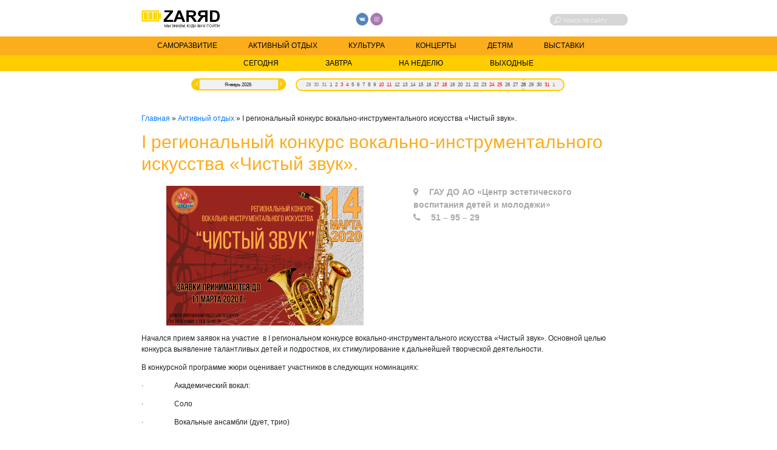

--- FILE ---
content_type: text/html; charset=UTF-8
request_url: https://zaryad.me/i-regionalnyj-konkurs-vokalno-instrumentalnogo-iskusstva-chistyj-zvuk
body_size: 7241
content:
 <!DOCTYPE html>
<html lang="ru-RU" class="no-js no-svg">
<head>
<meta charset="UTF-8">
<meta name="viewport" content="width=device-width, initial-scale=1, maximum-scale=1">
<link rel="shortcut icon" href="https://zaryad.me/wp-content/themes/zaryad/favicon.ico" />


<link rel="stylesheet" href="https://maxcdn.bootstrapcdn.com/font-awesome/4.7.0/css/font-awesome.min.css">
<script type="text/javascript" src="//ajax.googleapis.com/ajax/libs/jquery/1.9.0/jquery.min.js"></script>
<script type="text/javascript" src="https://zaryad.me/wp-content/themes/zaryad/js/animscript.js"></script>

<title>Заряд | 
I региональный конкурс вокально-инструментального искусства «Чистый звук». | Заряд</title>

<!-- Начало The SEO Framework by Sybre Waaijer -->
<meta name="description" content="Начался прием заявок на участие в I региональном конкурсе вокально-инструментального искусства «Чистый звук». Основной целью конкурса выявление талантливых&#8230;" />
<meta property="og:image" content="https://zaryad.me/wp-content/uploads/афиша-Чистый-звук-.jpg" />
<meta property="og:image:width" content="1191" />
<meta property="og:image:height" content="842" />
<meta property="og:locale" content="ru_RU" />
<meta property="og:type" content="article" />
<meta property="og:title" content="I региональный конкурс вокально-инструментального искусства «Чистый звук». | Заряд" />
<meta property="og:description" content="Начался прием заявок на участие в I региональном конкурсе вокально-инструментального искусства «Чистый звук». Основной целью конкурса выявление талантливых детей и подростков&#8230;" />
<meta property="og:url" content="https://zaryad.me/i-regionalnyj-konkurs-vokalno-instrumentalnogo-iskusstva-chistyj-zvuk" />
<meta property="og:site_name" content="Заряд" />
<meta property="article:published_time" content="2020-02-27T13:05+02:00" />
<meta property="article:modified_time" content="2020-03-04T11:44+02:00" />
<meta property="og:updated_time" content="2020-03-04T11:44+02:00" />
<meta name="twitter:card" content="summary_large_image" />
<meta name="twitter:title" content="I региональный конкурс вокально-инструментального искусства «Чистый звук». | Заряд" />
<meta name="twitter:description" content="Начался прием заявок на участие в I региональном конкурсе вокально-инструментального искусства «Чистый звук». Основной целью конкурса выявление талантливых детей и подростков&#8230;" />
<meta name="twitter:image" content="https://zaryad.me/wp-content/uploads/афиша-Чистый-звук-.jpg" />
<meta name="twitter:image:width" content="1191" />
<meta name="twitter:image:height" content="842" />
<link rel="canonical" href="https://zaryad.me/i-regionalnyj-konkurs-vokalno-instrumentalnogo-iskusstva-chistyj-zvuk" />
<script type="application/ld+json">{"@context":"https://schema.org","@type":"BreadcrumbList","itemListElement":[{"@type":"ListItem","position":1,"item":{"@id":"https://zaryad.me/","name":"\u0417\u0430\u0440\u044f\u0434"}},{"@type":"ListItem","position":2,"item":{"@id":"https://zaryad.me/category/aktivnyj-otdyh","name":"\u0410\u043a\u0442\u0438\u0432\u043d\u044b\u0439 \u043e\u0442\u0434\u044b\u0445"}},{"@type":"ListItem","position":3,"item":{"@id":"https://zaryad.me/i-regionalnyj-konkurs-vokalno-instrumentalnogo-iskusstva-chistyj-zvuk","name":"I \u0440\u0435\u0433\u0438\u043e\u043d\u0430\u043b\u044c\u043d\u044b\u0439 \u043a\u043e\u043d\u043a\u0443\u0440\u0441 \u0432\u043e\u043a\u0430\u043b\u044c\u043d\u043e-\u0438\u043d\u0441\u0442\u0440\u0443\u043c\u0435\u043d\u0442\u0430\u043b\u044c\u043d\u043e\u0433\u043e \u0438\u0441\u043a\u0443\u0441\u0441\u0442\u0432\u0430 \u00ab\u0427\u0438\u0441\u0442\u044b\u0439 \u0437\u0432\u0443\u043a\u00bb.","image":"https://zaryad.me/wp-content/uploads/\u0430\u0444\u0438\u0448\u0430-\u0427\u0438\u0441\u0442\u044b\u0439-\u0437\u0432\u0443\u043a-.jpg"}}]}</script>
<!-- Конец The SEO Framework by Sybre Waaijer | 0.00640s -->

<link rel='dns-prefetch' href='//ajax.googleapis.com' />
<link rel='dns-prefetch' href='//s.w.org' />
<link rel="alternate" type="application/rss+xml" title="Заряд &raquo; Лента комментариев к &laquo;I региональный конкурс вокально-инструментального искусства «Чистый звук».&raquo;" href="https://zaryad.me/i-regionalnyj-konkurs-vokalno-instrumentalnogo-iskusstva-chistyj-zvuk/feed" />
		<script type="text/javascript">
			window._wpemojiSettings = {"baseUrl":"https:\/\/s.w.org\/images\/core\/emoji\/11\/72x72\/","ext":".png","svgUrl":"https:\/\/s.w.org\/images\/core\/emoji\/11\/svg\/","svgExt":".svg","source":{"concatemoji":"https:\/\/zaryad.me\/wp-includes\/js\/wp-emoji-release.min.js?ver=5.0.24"}};
			!function(e,a,t){var n,r,o,i=a.createElement("canvas"),p=i.getContext&&i.getContext("2d");function s(e,t){var a=String.fromCharCode;p.clearRect(0,0,i.width,i.height),p.fillText(a.apply(this,e),0,0);e=i.toDataURL();return p.clearRect(0,0,i.width,i.height),p.fillText(a.apply(this,t),0,0),e===i.toDataURL()}function c(e){var t=a.createElement("script");t.src=e,t.defer=t.type="text/javascript",a.getElementsByTagName("head")[0].appendChild(t)}for(o=Array("flag","emoji"),t.supports={everything:!0,everythingExceptFlag:!0},r=0;r<o.length;r++)t.supports[o[r]]=function(e){if(!p||!p.fillText)return!1;switch(p.textBaseline="top",p.font="600 32px Arial",e){case"flag":return s([55356,56826,55356,56819],[55356,56826,8203,55356,56819])?!1:!s([55356,57332,56128,56423,56128,56418,56128,56421,56128,56430,56128,56423,56128,56447],[55356,57332,8203,56128,56423,8203,56128,56418,8203,56128,56421,8203,56128,56430,8203,56128,56423,8203,56128,56447]);case"emoji":return!s([55358,56760,9792,65039],[55358,56760,8203,9792,65039])}return!1}(o[r]),t.supports.everything=t.supports.everything&&t.supports[o[r]],"flag"!==o[r]&&(t.supports.everythingExceptFlag=t.supports.everythingExceptFlag&&t.supports[o[r]]);t.supports.everythingExceptFlag=t.supports.everythingExceptFlag&&!t.supports.flag,t.DOMReady=!1,t.readyCallback=function(){t.DOMReady=!0},t.supports.everything||(n=function(){t.readyCallback()},a.addEventListener?(a.addEventListener("DOMContentLoaded",n,!1),e.addEventListener("load",n,!1)):(e.attachEvent("onload",n),a.attachEvent("onreadystatechange",function(){"complete"===a.readyState&&t.readyCallback()})),(n=t.source||{}).concatemoji?c(n.concatemoji):n.wpemoji&&n.twemoji&&(c(n.twemoji),c(n.wpemoji)))}(window,document,window._wpemojiSettings);
		</script>
		<style type="text/css">
img.wp-smiley,
img.emoji {
	display: inline !important;
	border: none !important;
	box-shadow: none !important;
	height: 1em !important;
	width: 1em !important;
	margin: 0 .07em !important;
	vertical-align: -0.1em !important;
	background: none !important;
	padding: 0 !important;
}
</style>
<link rel='stylesheet' id='wp-block-library-css'  href='https://zaryad.me/wp-includes/css/dist/block-library/style.min.css?ver=5.0.24' type='text/css' media='all' />
<link rel='stylesheet' id='responsive-lightbox-swipebox-css'  href='https://zaryad.me/wp-content/plugins/responsive-lightbox/assets/swipebox/css/swipebox.min.css?ver=2.1.0' type='text/css' media='all' />
<link rel='stylesheet' id='jquery-style-css'  href='//ajax.googleapis.com/ajax/libs/jqueryui/1.8.2/themes/smoothness/jquery-ui.css?ver=5.0.24' type='text/css' media='all' />
<link rel='stylesheet' id='bootstrap-style-css'  href='https://zaryad.me/wp-content/themes/zaryad/css/bootstrap.min.css?ver=%20' type='text/css' media='all' />
<link rel='stylesheet' id='style-css'  href='https://zaryad.me/wp-content/themes/zaryad/style.css?ver=%20' type='text/css' media='all' />
<script type='text/javascript' src='https://zaryad.me/wp-includes/js/jquery/jquery.js?ver=1.12.4'></script>
<script type='text/javascript' src='https://zaryad.me/wp-includes/js/jquery/jquery-migrate.min.js?ver=1.4.1'></script>
<script type='text/javascript' src='https://zaryad.me/wp-content/plugins/responsive-lightbox/assets/swipebox/js/jquery.swipebox.min.js?ver=2.1.0'></script>
<script type='text/javascript' src='https://zaryad.me/wp-content/plugins/responsive-lightbox/assets/infinitescroll/infinite-scroll.pkgd.min.js?ver=5.0.24'></script>
<script type='text/javascript'>
/* <![CDATA[ */
var rlArgs = {"script":"swipebox","selector":"lightbox","customEvents":"","activeGalleries":"1","animation":"1","hideCloseButtonOnMobile":"0","removeBarsOnMobile":"0","hideBars":"1","hideBarsDelay":"5000","videoMaxWidth":"1080","useSVG":"1","loopAtEnd":"0","woocommerce_gallery":"0","ajaxurl":"https:\/\/zaryad.me\/wp-admin\/admin-ajax.php","nonce":"26244c9bfc"};
/* ]]> */
</script>
<script type='text/javascript' src='https://zaryad.me/wp-content/plugins/responsive-lightbox/js/front.js?ver=2.1.0'></script>
<script type='text/javascript' src='https://zaryad.me/wp-content/themes/zaryad/js/bootstrap.min.js?ver=%20'></script>
<link rel='https://api.w.org/' href='https://zaryad.me/wp-json/' />
<link rel="EditURI" type="application/rsd+xml" title="RSD" href="https://zaryad.me/xmlrpc.php?rsd" />
<link rel="wlwmanifest" type="application/wlwmanifest+xml" href="https://zaryad.me/wp-includes/wlwmanifest.xml" /> 
<link rel="alternate" type="application/json+oembed" href="https://zaryad.me/wp-json/oembed/1.0/embed?url=https%3A%2F%2Fzaryad.me%2Fi-regionalnyj-konkurs-vokalno-instrumentalnogo-iskusstva-chistyj-zvuk" />
<link rel="alternate" type="text/xml+oembed" href="https://zaryad.me/wp-json/oembed/1.0/embed?url=https%3A%2F%2Fzaryad.me%2Fi-regionalnyj-konkurs-vokalno-instrumentalnogo-iskusstva-chistyj-zvuk&#038;format=xml" />



<!-- Yandex.Metrika counter -->
	<script type="text/javascript"> (function (d, w, c) { (w[c] = w[c] || []).push(function() { try { w.yaCounter33468553 = new Ya.Metrika({ id:33468553, clickmap:true, trackLinks:true, accurateTrackBounce:true, webvisor:true, trackHash:true }); } catch(e) { } }); var n = d.getElementsByTagName("script")[0], s = d.createElement("script"), f = function () { n.parentNode.insertBefore(s, n); }; s.type = "text/javascript"; s.async = true; s.src = "https://mc.yandex.ru/metrika/watch.js"; if (w.opera == "[object Opera]") { d.addEventListener("DOMContentLoaded", f, false); } else { f(); } })(document, window, "yandex_metrika_callbacks"); </script>
	<!-- /Yandex.Metrika counter -->
</head>

<body class="post-template-default single single-post postid-6874 single-format-standard" STYLE="/* background: url(https://zaryad.me/wp-content/themes/zaryad/maket.png) no-repeat; background-size: 100%; */">

    <div class="wrap" >
        
    <header >
		<div class="top-line inset">
			<div class="logo"><a href="https://zaryad.me"><img src="https://zaryad.me/wp-content/themes/zaryad/images/logo.png"></a></div>
			<div class="soc">
				<a href="https://vk.com/zaryadme" target="_blank"><img src="https://zaryad.me/wp-content/themes/zaryad/images/vk.png"></a>
								<a href="https://www.instagram.com/zaryad_me/" target="_blank"><img src="https://zaryad.me/wp-content/themes/zaryad/images/instagram.png"></a>
							</div>
			<div class="search">
						<form action="https://zaryad.me" method="get" class="form-search">
							<input class="input-search" type="text" name="s" placeholder="Поиск по сайту" value=""/>
							<input type="submit" value=""/>
							<!-- <button class="but-search"> <img alt="" src="https://zaryad.me/wp-content/themes/zaryad/images/search.png" style="vertical-align:middle" /></button> -->
						</form>
			</div>
		</div>
		<div class="menu">
				<nav class="navbar navbar-expand-lg navbar-dark" style="background-color: #fcad1c; padding:0;">
				  <button class="navbar-toggler" type="button" data-toggle="collapse" data-target="#navbarNav" aria-controls="navbarNav" aria-expanded="false" aria-label="Toggle navigation">
					<span class="navbar-toggler-icon"></span>
				  </button>
				  <div class="collapse navbar-collapse inset" id="navbarNav">
					<div class="menu-main-container"><ul id="menu-main" class="nav navbar-nav"><li id="menu-item-9" class="menu-item menu-item-type-custom menu-item-object-custom menu-item-9"><a href="/category/samorazvitie">Саморазвитие</a></li>
<li id="menu-item-10" class="menu-item menu-item-type-custom menu-item-object-custom menu-item-10"><a href="/category/aktivnyj-otdyh">Активный отдых</a></li>
<li id="menu-item-11" class="menu-item menu-item-type-custom menu-item-object-custom menu-item-11"><a href="/category/kultura">Культура</a></li>
<li id="menu-item-12" class="menu-item menu-item-type-custom menu-item-object-custom menu-item-12"><a href="/category/koncerty">Концерты</a></li>
<li id="menu-item-14" class="menu-item menu-item-type-custom menu-item-object-custom menu-item-14"><a href="/category/detjam">Детям</a></li>
<li id="menu-item-988" class="menu-item menu-item-type-custom menu-item-object-custom menu-item-988"><a href="/category/vystavki">Выставки</a></li>
</ul></div>				  </div>
				</nav>
		</div>
		<div class="filter-date-bg">
			<div class="filter-date inset">
			
				 <form action="/filter" method="GET"  id="formfilter"><input type="submit" name="today" value="Сегодня" />
				<input type="submit" name="tomorrow" value="Завтра" />
				<input type="submit" name="week" value="На неделю" />
				<input type="submit" name="weekend" value="Выходные" />
			</form> 				
			</div>
		</div>
		<div class="calendar  inset ui-widget"><span id="calendar"></span><label for="calendar-mobi">Искать по дате: </label><input id="calendar-mobi" placeholder="ГГГГ-ММ-ДД"/>
		 <form action="/filter" method="GET" id="formdate"  name="formdate">
				<input type="hidden" id="selected-date" name="selecteddate">
			</form> </div>

		
			<script type="text/javascript">
					jQuery(document).ready(function() {
						jQuery('#calendar').datepicker({
							dateFormat : 'yy-mm-dd',
							monthNames: ['Январь','Февраль','Март','Апрель','Май','Июнь','Июль','Август','Сентябрь','Октябрь','Ноябрь','Декабрь'],
							prevText: '',
							nextText: '',
							
							showOtherMonths: true,
							selectOtherMonths: true,
							firstDay: 1,
							beforeShowDay: function(date) {
									date = date.getDay();
									return ~[6,0].indexOf(date) ? [true, "highlight_days", null] : [true, "", null]
							},
							onSelect: function(date, datepicker) {
								var selecteddate = jQuery('#calendar').datepicker("getDate");
								document.getElementById('selected-date').value = jQuery.datepicker.formatDate("yy-mm-dd", selecteddate);
								document.getElementById('formdate').submit();
							}

						});
						jQuery('#calendar-mobi').datepicker({
							dateFormat : 'yy-mm-dd',
							monthNames: ['Январь','Февраль','Март','Апрель','Май','Июнь','Июль','Август','Сентябрь','Октябрь','Ноябрь','Декабрь'],
							showOtherMonths: true,
							selectOtherMonths: true,
							changeMonth:true,
							firstDay: 1,
							beforeShowDay: function(date) {
									date = date.getDay();
									return ~[6,0].indexOf(date) ? [true, "highlight_days", null] : [true, "", null]
							},
							onSelect: function(date, datepicker) {
								var selecteddate = jQuery('#calendar-mobi').datepicker("getDate");
								document.getElementById('selected-date').value = jQuery.datepicker.formatDate("yy-mm-dd", selecteddate);
								document.getElementById('formdate').submit();
							}

						})
					});
			</script>
		
    </header>
    
    <main role="main" class="content">
    <div class="pages inset">
	<!-- Yandex.RTB R-A-407822-2 -->
<div id="yandex_rtb_R-A-407822-2"></div>
<script type="text/javascript">
    (function(w, d, n, s, t) {
        w[n] = w[n] || [];
        w[n].push(function() {
            Ya.Context.AdvManager.render({
                blockId: "R-A-407822-2",
                renderTo: "yandex_rtb_R-A-407822-2",
                async: true
            });
        });
        t = d.getElementsByTagName("script")[0];
        s = d.createElement("script");
        s.type = "text/javascript";
        s.src = "//an.yandex.ru/system/context.js";
        s.async = true;
        t.parentNode.insertBefore(s, t);
    })(this, this.document, "yandexContextAsyncCallbacks");
</script>
    <div class="kama_breadcrumbs" itemscope itemtype="http://schema.org/BreadcrumbList"><span itemprop="itemListElement" itemscope itemtype="http://schema.org/ListItem"><a href="https://zaryad.me" itemprop="item"><span itemprop="name">Главная</span></a></span><span class="kb_sep"> » </span>
<span itemprop="itemListElement" itemscope itemtype="http://schema.org/ListItem"><a href="https://zaryad.me/category/aktivnyj-otdyh" itemprop="item"><span itemprop="name">Активный отдых</span></a></span><span class="kb_sep"> » </span>
<span class="kb_title">I региональный конкурс вокально-инструментального искусства «Чистый звук».</span></div>	<h1>I региональный конкурс вокально-инструментального искусства «Чистый звук».</h1>
<section>
		<div class="single-top"><div class="left"> <img width="1191" height="842" src="https://zaryad.me/wp-content/uploads/афиша-Чистый-звук-.jpg" class="attachment-full size-full wp-post-image" alt="" srcset="https://zaryad.me/wp-content/uploads/афиша-Чистый-звук-.jpg 1191w, https://zaryad.me/wp-content/uploads/афиша-Чистый-звук--300x212.jpg 300w, https://zaryad.me/wp-content/uploads/афиша-Чистый-звук--768x543.jpg 768w, https://zaryad.me/wp-content/uploads/афиша-Чистый-звук--1024x724.jpg 1024w" sizes="(max-width: 1191px) 100vw, 1191px" /></div>
							<div class="right">
							 
							<i class="fa fa-map-marker" aria-hidden="true"></i>&emsp; 
							ГАУ ДО АО «Центр эстетического воспитания детей и молодежи»</br>
																					 
							<i class="fa fa-phone" aria-hidden="true"></i>&emsp; 
							51 – 95 – 29</br>
																					</br>
							</div></div>
	
<p>Начался прием заявок на участие&nbsp; в&nbsp;I&nbsp;региональном конкурсе вокально-инструментального искусства «Чистый звук». Основной целью конкурса выявление талантливых детей и подростков, их стимулирование к дальнейшей творческой деятельности.</p>



<p>В конкурсной программе жюри оценивает участников в следующих номинациях:</p>



<p>·&nbsp;&nbsp;&nbsp;&nbsp;&nbsp;&nbsp;&nbsp;&nbsp;&nbsp;&nbsp;&nbsp;&nbsp;&nbsp;&nbsp;&nbsp;&nbsp;&nbsp;Академический вокал:</p>



<p>·&nbsp;&nbsp;&nbsp;&nbsp;&nbsp;&nbsp;&nbsp;&nbsp;&nbsp;&nbsp;&nbsp;&nbsp;&nbsp;&nbsp;&nbsp;&nbsp;&nbsp;Соло</p>



<p>·&nbsp;&nbsp;&nbsp;&nbsp;&nbsp;&nbsp;&nbsp;&nbsp;&nbsp;&nbsp;&nbsp;&nbsp;&nbsp;&nbsp;&nbsp;&nbsp;&nbsp;Вокальные ансамбли (дует, трио)</p>



<p>·&nbsp;&nbsp;&nbsp;&nbsp;&nbsp;&nbsp;&nbsp;&nbsp;&nbsp;&nbsp;&nbsp;&nbsp;&nbsp;&nbsp;&nbsp;&nbsp;&nbsp;Вокальные ансамбли</p>



<p>·&nbsp;&nbsp;&nbsp;&nbsp;&nbsp;&nbsp;&nbsp;&nbsp;&nbsp;&nbsp;&nbsp;&nbsp;&nbsp;&nbsp;&nbsp;&nbsp;&nbsp;Эстрадное инструментальное исполнительство</p>



<p>·&nbsp;&nbsp;&nbsp;&nbsp;&nbsp;&nbsp;&nbsp;&nbsp;&nbsp;&nbsp;&nbsp;&nbsp;&nbsp;&nbsp;&nbsp;&nbsp;&nbsp;Струнные инструменты (соло, дует,&nbsp; трио, ансамбль)</p>



<p>·&nbsp;&nbsp;&nbsp;&nbsp;&nbsp;&nbsp;&nbsp;&nbsp;&nbsp;&nbsp;&nbsp;&nbsp;&nbsp;&nbsp;&nbsp;&nbsp;&nbsp;Народные инструменты (соло, дует, трио, ансамбль)</p>



<p>·&nbsp;&nbsp;&nbsp;&nbsp;&nbsp;&nbsp;&nbsp;&nbsp;&nbsp;&nbsp;&nbsp;&nbsp;&nbsp;&nbsp;&nbsp;&nbsp;&nbsp;Духовые инструменты (соло, дует, трио, ансамбль)</p>



<p>·&nbsp;&nbsp;&nbsp;&nbsp;&nbsp;&nbsp;&nbsp;&nbsp;&nbsp;&nbsp;&nbsp;&nbsp;&nbsp;&nbsp;&nbsp;&nbsp;&nbsp;Акустическая гитара без звукоснимателя (соло, дует, трио, ансамбль)</p>



<p><strong><em>Участники исполняют только один конкурсный номер (композицию)</em></strong></p>



<p><strong><em>Тема конкурса свободная</em></strong></p>



<p>Жюри оценивает работы участников в шести&nbsp; возрастных категориях:</p>



<p>·&nbsp;&nbsp;&nbsp;&nbsp;&nbsp;&nbsp;&nbsp;&nbsp;&nbsp;&nbsp;&nbsp;&nbsp;&nbsp;&nbsp;&nbsp;&nbsp;&nbsp;I&nbsp;возрастная категория (5-6 лет);</p>



<p>·&nbsp;&nbsp;&nbsp;&nbsp;&nbsp;&nbsp;&nbsp;&nbsp;&nbsp;&nbsp;&nbsp;&nbsp;&nbsp;&nbsp;&nbsp;&nbsp;&nbsp;II&nbsp;возрастная категория (7-9 лет);</p>



<p>·&nbsp;&nbsp;&nbsp;&nbsp;&nbsp;&nbsp;&nbsp;&nbsp;&nbsp;&nbsp;&nbsp;&nbsp;&nbsp;&nbsp;&nbsp;&nbsp;&nbsp;II&nbsp;возрастная категория (10-12 лет);</p>



<p>·&nbsp;&nbsp;&nbsp;&nbsp;&nbsp;&nbsp;&nbsp;&nbsp;&nbsp;&nbsp;&nbsp;&nbsp;&nbsp;&nbsp;&nbsp;&nbsp;&nbsp;III&nbsp;возрастная категория (13-15 лет);</p>



<p>·&nbsp;&nbsp;&nbsp;&nbsp;&nbsp;&nbsp;&nbsp;&nbsp;&nbsp;&nbsp;&nbsp;&nbsp;&nbsp;&nbsp;&nbsp;&nbsp;&nbsp;IVвозрастная категория (15-18&nbsp;лет);</p>



<p>·&nbsp;&nbsp;&nbsp;&nbsp;&nbsp;&nbsp;&nbsp;&nbsp;&nbsp;&nbsp;&nbsp;&nbsp;&nbsp;&nbsp;&nbsp;&nbsp;&nbsp;VI&nbsp;возрастная категория (19-21 год);</p>



<p>Конкурсная программа будет 14 марта 2020 года. Торжественная церемония награждения состоится 16 марта 2020 года в 16.00 в ГАУ ДО АО «Центр эстетического воспитания детей и молодежи».</p>



<p>Все желающие могут подать заявку уже сейчас, обратившись в ГАУ ДО АО «Центр эстетического воспитания детей и молодежи» по адресу: г. Астрахань, ул. Шелгунова 1, каб. № 10, также свои заявки можно отправить по&nbsp;e-mail:&nbsp;<a rel="noreferrer noopener" href="https://e.mail.ru/compose/?mailto=mailto%3aotdel10@bk.ru" target="_blank">otdel10@bk.ru</a>&nbsp;или&nbsp;<a rel="noreferrer noopener" href="https://e.mail.ru/compose/?mailto=mailto%3acevdim@mail.ru" target="_blank">cevdim@mail.ru</a>.</p>



<p><strong>По всем вопросам обращаться по телефону: 51 – 95 – 29.</strong></p>



<p>Прием заявок продлится до 11 марта 2020 года.</p>
	</section>

</div>
</main>
	
	<footer>
	<div class="line"></div>
	<div class="footer inset">
	<div class="footer-column-left">
		ПРЕДЛОЖЕНИЕ О СОТРУДНИЧЕСТВЕ
		<hr>
		<div class="logo"><a href="https://zaryad.me"><img src="https://zaryad.me/wp-content/themes/zaryad/images/logo-footer.png"></a></div>
		<span>&copy; 2019 Развлекательный сайт Заряд</span>
	</div>
	<div class="footer-column-center">
		НАША РЕДАКЦИЯ
		<hr>
		<div class="contacts"><img src="https://zaryad.me/wp-content/themes/zaryad/images/phone.png">+7 (905) 888 00 99</div>
		<div class="contacts"><img src="https://zaryad.me/wp-content/themes/zaryad/images/email.png">mail@zaryad.me</div>
	</div>
	<div class="footer-column-right">
			<div class="soc">
				<a href="https://vk.com/zaryadme" target="_blank"><img src="https://zaryad.me/wp-content/themes/zaryad/images/vk.png"></a>
								<a href="https://www.instagram.com/zaryad_me/" target="_blank"><img src="https://zaryad.me/wp-content/themes/zaryad/images/instagram.png"></a>
							</div>
			<hr>
			<a href="" target="_blank"><span>Политика конфиденциальности</span></a>
	</div>
	</footer>
		 </div>
<script type='text/javascript' src='https://zaryad.me/wp-includes/js/jquery/ui/core.min.js?ver=1.11.4'></script>
<script type='text/javascript' src='https://zaryad.me/wp-includes/js/jquery/ui/datepicker.min.js?ver=1.11.4'></script>
<script type='text/javascript'>
jQuery(document).ready(function(jQuery){jQuery.datepicker.setDefaults({"closeText":"\u0417\u0430\u043a\u0440\u044b\u0442\u044c","currentText":"\u0421\u0435\u0433\u043e\u0434\u043d\u044f","monthNames":["\u042f\u043d\u0432\u0430\u0440\u044c","\u0424\u0435\u0432\u0440\u0430\u043b\u044c","\u041c\u0430\u0440\u0442","\u0410\u043f\u0440\u0435\u043b\u044c","\u041c\u0430\u0439","\u0418\u044e\u043d\u044c","\u0418\u044e\u043b\u044c","\u0410\u0432\u0433\u0443\u0441\u0442","\u0421\u0435\u043d\u0442\u044f\u0431\u0440\u044c","\u041e\u043a\u0442\u044f\u0431\u0440\u044c","\u041d\u043e\u044f\u0431\u0440\u044c","\u0414\u0435\u043a\u0430\u0431\u0440\u044c"],"monthNamesShort":["\u042f\u043d\u0432","\u0424\u0435\u0432","\u041c\u0430\u0440","\u0410\u043f\u0440","\u041c\u0430\u0439","\u0418\u044e\u043d","\u0418\u044e\u043b","\u0410\u0432\u0433","\u0421\u0435\u043d","\u041e\u043a\u0442","\u041d\u043e\u044f","\u0414\u0435\u043a"],"nextText":"\u0414\u0430\u043b\u0435\u0435","prevText":"\u041d\u0430\u0437\u0430\u0434","dayNames":["\u0412\u043e\u0441\u043a\u0440\u0435\u0441\u0435\u043d\u044c\u0435","\u041f\u043e\u043d\u0435\u0434\u0435\u043b\u044c\u043d\u0438\u043a","\u0412\u0442\u043e\u0440\u043d\u0438\u043a","\u0421\u0440\u0435\u0434\u0430","\u0427\u0435\u0442\u0432\u0435\u0440\u0433","\u041f\u044f\u0442\u043d\u0438\u0446\u0430","\u0421\u0443\u0431\u0431\u043e\u0442\u0430"],"dayNamesShort":["\u0412\u0441","\u041f\u043d","\u0412\u0442","\u0421\u0440","\u0427\u0442","\u041f\u0442","\u0421\u0431"],"dayNamesMin":["\u0412\u0441","\u041f\u043d","\u0412\u0442","\u0421\u0440","\u0427\u0442","\u041f\u0442","\u0421\u0431"],"dateFormat":"dd.mm.yy","firstDay":1,"isRTL":false});});
</script>
<script type='text/javascript' src='https://zaryad.me/wp-includes/js/wp-embed.min.js?ver=5.0.24'></script>

</body>
</html>
